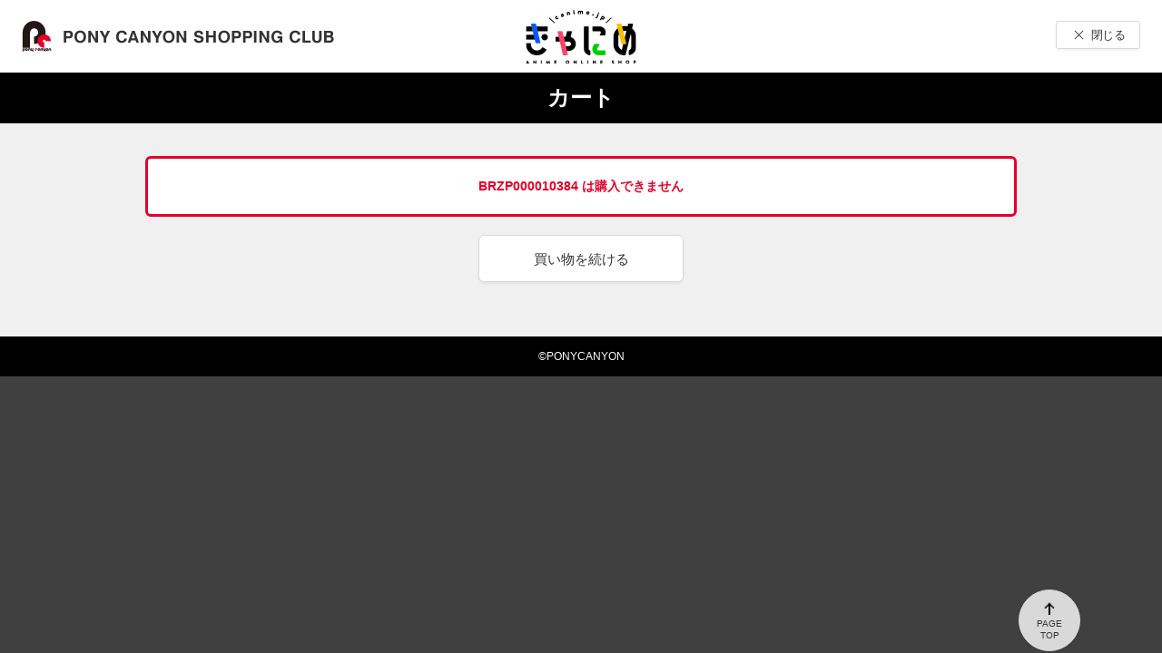

--- FILE ---
content_type: text/html;charset=UTF-8
request_url: https://shopweb.ponycanyon.co.jp/cgi-cst/PCSCW01/PCSCW.pl?TRGID=PCSCW0103&CMD=ADD&ADD_BNG=BRZP000010384&SHPCD=001&SYSKBN=Z21&SAME_ADD=1&DEL_MBRSVC=AMZ&ADD_MBRSVC=FDA%2CFTA%2CFUM%2CFOM%2CFKA%2CFHM%2CFIK%2CFHK%2CFTD
body_size: 2088
content:




<!doctype html>
<html lang="ja">
	<head>
	<title>カート</title>
		<!-- Google Tag Manager -->
		<script>(function(w,d,s,l,i){w[l]=w[l]||[];w[l].push({'gtm.start':
		new Date().getTime(),event:'gtm.js'});var f=d.getElementsByTagName(s)[0],
		j=d.createElement(s),dl=l!='dataLayer'?'&l='+l:'';j.async=true;j.src=
		'https://www.googletagmanager.com/gtm.js?id='+i+dl;f.parentNode.insertBefore(j,f);
		})(window,document,'script','dataLayer','GTM-KCJN4C8');</script>
		<!-- End Google Tag Manager -->
		<script>
		dataLayer.push({
		   'trackPageview': '/PCSCCart/Cart',
		   'title': 'カート',
		   'event': 'loadready'
		});
		</script>
		<link rel="stylesheet" href="/cgi-cst/css/style.css" media="all">
	</head>
	<body>
		<!-- Google Tag Manager (noscript) -->
		<noscript><iframe src="https://www.googletagmanager.com/ns.html?id=GTM-KCJN4C8"
		height="0" width="0" style="display:none;visibility:hidden"></iframe></noscript>
		<!-- End Google Tag Manager (noscript) -->
		<div id="container">
			<header>
				<div class="header-upper">
					<h1 class="logo">
						<img src="/cgi-cst/images/logo_img/logo.png" alt="PONY CANYON SHOPPING CLUB">
						</h1>
					
						<p class="logo-sub">
							<a><img src="/doc-misc/shop//001/logo/logo-canime.png"/></a>
						</p>
					
					<div class="utility-group">
						<div class="close">
							  
<!--     <td><input type="button" name="BACK" value="　　閉じる　　" onClick="CloseBrowser()"></td> -->
    <button type="button" class="btn_01 _close" name="BACK" onClick="CloseBrowser()">閉じる</button>
<script type="text/javascript">
function CloseBrowser()
{
	var ParentWindow = window.parent;

	var DummyWindow = window.open( "", "_top" );
	ParentWindow.opener = DummyWindow;
	DummyWindow.close();
}
</script>
						</div>
					</div>
				</div>
				<p class="page-title">カート</p>
			</header>
			<div id="content">
			    
			       <div class="box-alert _error" style="word-wrap: break-word;">BRZP000010384 は購入できません<br/></div>
				
				 <form id="pCSCW0103FormBean" name="FRM_MAIN" action="/cgi-cst/PCSCW0103DSP" method="post">
				 
				   <input type="hidden" name="SYSKBN" value="Z21">
					<ul class="btn-list">
					<li><button type="button" class="btn_02" name="BACK" onClick="CloseBrowser()">買い物を続ける</button></li>
				   </ul>
				 </form>
			</div>
			

			<footer>
				<p class="link-top"><a href="#top"><span>PAGE<br>TOP</span></a></p>
				<div class="copyright">&copy;PONYCANYON</div>
			</footer>
		</div><!-- /#container -->
	</body>
<script type="text/javascript">
function CloseBrowser()
{
	var ParentWindow = window.parent;

	var DummyWindow = window.open( "", "_top" );
	ParentWindow.opener = DummyWindow;
	DummyWindow.close();
}
</script>
<script type="text/javascript" src="/cgi-cst/javascript/jquery-3.7.1.min.js"></script>
<script type="text/javascript" src="/cgi-cst/javascript/run.js"></script>
</html>
